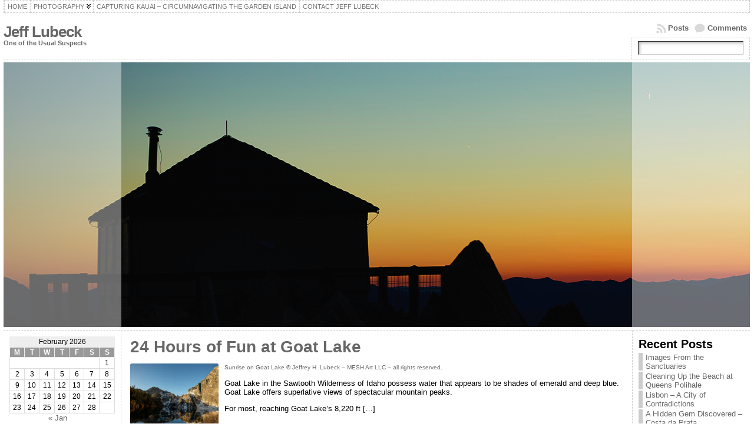

--- FILE ---
content_type: text/javascript
request_url: https://jefflubeck.net/wp-content/plugins/audio-story-images/js/asi-run.js?ver=0.0.1
body_size: 642
content:
/*global $, jQuery, alert, AsiController */

jQuery(document).ready(function ($) {
	"use strict";
	
	$('body').imagesLoaded(function () {
		
		var options = {
				layout: {
					'position': 'top-left'
				},
				icon_style: {
					'color': 'white',
					'size': 'small',
					'model': 'model-1'
				}
			},
			asiController = new AsiController();
		
		asiController.init(options);

		$(document).on('click', '.asi-player-icon', function (e) {
			e.preventDefault();
			var asi_id = $(this).attr('asi-id');
			asiController.toggleAudio(asi_id);
		});

		$('audio').on("ended", function () {
			$(this).currentTime = 0;
			var asi_id = $(this).attr('asi-id');
			asiController.toggleAudio(asi_id);
		});

		$(window).on('resize', function () {
			asiController.placeIcons(options.layout.position);
		});
		
	});
	
});